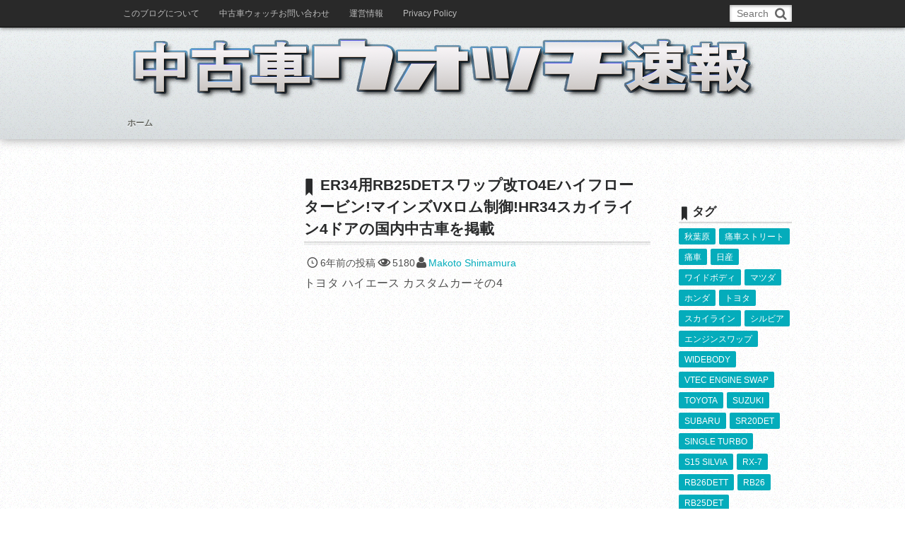

--- FILE ---
content_type: text/html; charset=utf-8
request_url: https://www.google.com/recaptcha/api2/aframe
body_size: 266
content:
<!DOCTYPE HTML><html><head><meta http-equiv="content-type" content="text/html; charset=UTF-8"></head><body><script nonce="2wu9du73TYsyedl5-zNUMQ">/** Anti-fraud and anti-abuse applications only. See google.com/recaptcha */ try{var clients={'sodar':'https://pagead2.googlesyndication.com/pagead/sodar?'};window.addEventListener("message",function(a){try{if(a.source===window.parent){var b=JSON.parse(a.data);var c=clients[b['id']];if(c){var d=document.createElement('img');d.src=c+b['params']+'&rc='+(localStorage.getItem("rc::a")?sessionStorage.getItem("rc::b"):"");window.document.body.appendChild(d);sessionStorage.setItem("rc::e",parseInt(sessionStorage.getItem("rc::e")||0)+1);localStorage.setItem("rc::h",'1769917794103');}}}catch(b){}});window.parent.postMessage("_grecaptcha_ready", "*");}catch(b){}</script></body></html>